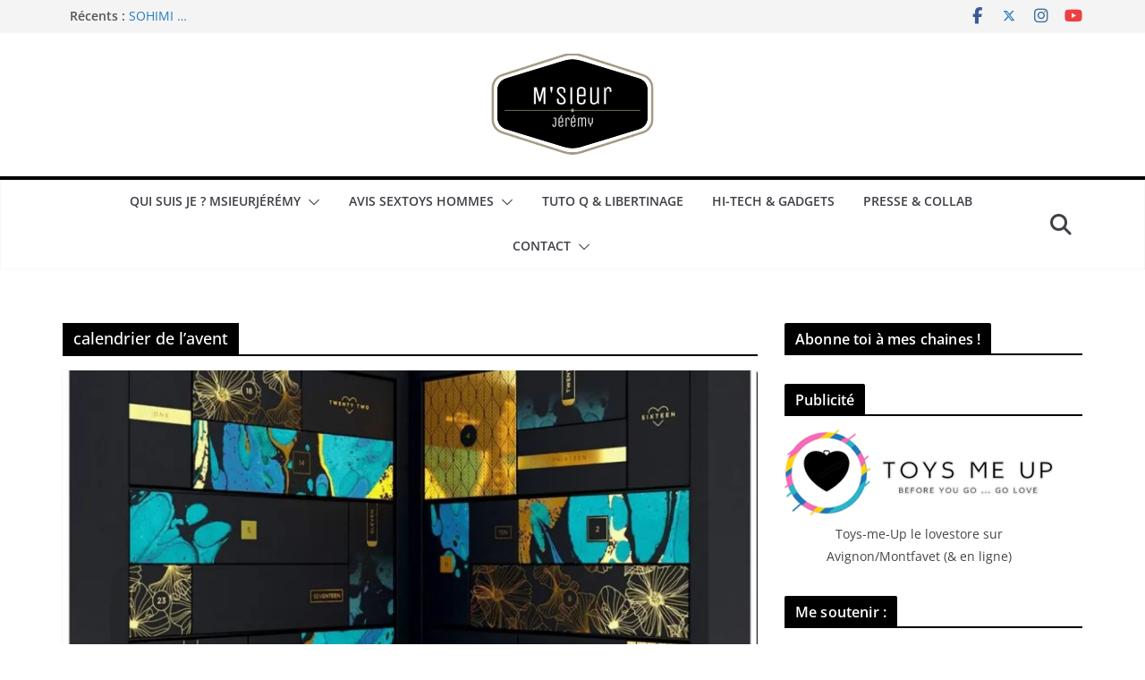

--- FILE ---
content_type: text/html; charset=utf-8
request_url: https://accounts.google.com/o/oauth2/postmessageRelay?parent=https%3A%2F%2Fmsieur-jeremy.fr&jsh=m%3B%2F_%2Fscs%2Fabc-static%2F_%2Fjs%2Fk%3Dgapi.lb.en.2kN9-TZiXrM.O%2Fd%3D1%2Frs%3DAHpOoo_B4hu0FeWRuWHfxnZ3V0WubwN7Qw%2Fm%3D__features__
body_size: 117
content:
<!DOCTYPE html><html><head><title></title><meta http-equiv="content-type" content="text/html; charset=utf-8"><meta http-equiv="X-UA-Compatible" content="IE=edge"><meta name="viewport" content="width=device-width, initial-scale=1, minimum-scale=1, maximum-scale=1, user-scalable=0"><script src='https://ssl.gstatic.com/accounts/o/2580342461-postmessagerelay.js' nonce="9w2u56_0kuKO7lhwE3KreQ"></script></head><body><script type="text/javascript" src="https://apis.google.com/js/rpc:shindig_random.js?onload=init" nonce="9w2u56_0kuKO7lhwE3KreQ"></script></body></html>

--- FILE ---
content_type: text/html; charset=utf-8
request_url: https://www.google.com/recaptcha/api2/aframe
body_size: 267
content:
<!DOCTYPE HTML><html><head><meta http-equiv="content-type" content="text/html; charset=UTF-8"></head><body><script nonce="bK_dLmM4JF_gQNF_Pn8mKw">/** Anti-fraud and anti-abuse applications only. See google.com/recaptcha */ try{var clients={'sodar':'https://pagead2.googlesyndication.com/pagead/sodar?'};window.addEventListener("message",function(a){try{if(a.source===window.parent){var b=JSON.parse(a.data);var c=clients[b['id']];if(c){var d=document.createElement('img');d.src=c+b['params']+'&rc='+(localStorage.getItem("rc::a")?sessionStorage.getItem("rc::b"):"");window.document.body.appendChild(d);sessionStorage.setItem("rc::e",parseInt(sessionStorage.getItem("rc::e")||0)+1);localStorage.setItem("rc::h",'1768688472665');}}}catch(b){}});window.parent.postMessage("_grecaptcha_ready", "*");}catch(b){}</script></body></html>